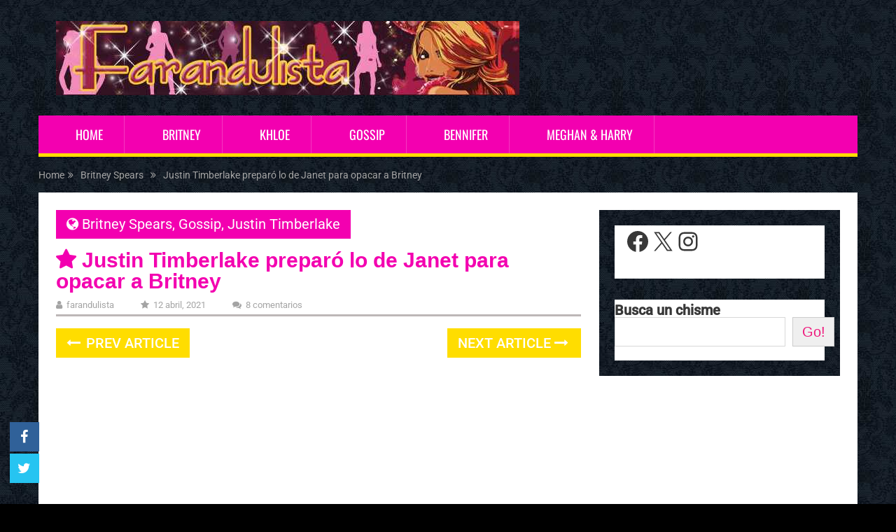

--- FILE ---
content_type: text/html; charset=UTF-8
request_url: https://www.farandulista.com/2021/04/12/justin-timberlake-preparo-lo-de-janet-para-opacar-a-britney.html
body_size: 12447
content:
<!DOCTYPE html><html class="no-js" lang="es"><head><meta name="google-adsense-account" content="ca-pub-2463398807953534"> <script async src="https://pagead2.googlesyndication.com/pagead/js/adsbygoogle.js?client=ca-pub-2463398807953534"
     crossorigin="anonymous"></script> <script src="https://ajax.googleapis.com/ajax/libs/jquery/3.6.0/jquery.min.js"></script> <META NAME="description" CONTENT="Te cuento las últimas noticias y chismes de Hollywood, escándalos, rumores, humor y mucho más, contenido original y divertido. Criticando y envidiando desde 2006" /><META NAME="keywords" CONTENT="farandulista, farandula, celebridades, famosos, chimentos, cotilleo, estrellas, hollywood, red carpet, blog, gossip, pop culture, prensa rosa, humor, entretenimiento, rumores, fotos, cultura pop" /><meta charset="UTF-8"> <!-- Always force latest IE rendering engine (even in intranet) & Chrome Frame --> <!--[if IE ]><meta http-equiv="X-UA-Compatible" content="IE=edge,chrome=1"> <![endif]--><link rel="profile" href="http://gmpg.org/xfn/11" /><meta name="viewport" content="width=device-width, initial-scale=1"><meta name="apple-mobile-web-app-capable" content="yes"><meta name="apple-mobile-web-app-status-bar-style" content="black"><link rel="prefetch" href="https://www.farandulista.com"><link rel="prerender" href="https://www.farandulista.com"><link media="all" href="https://www.farandulista.com/wp-content/cache/autoptimize/css/autoptimize_02b39b6e0571281382e5773feaa0f173.css" rel="stylesheet"><title>Justin Timberlake preparó lo de Janet para opacar a Britney - Farandulista</title> <script type="text/javascript">document.documentElement.className=document.documentElement.className.replace(/\bno-js\b/,'js');</script><meta name="description" content="Justin Timberlake preparó lo de Janet para opacar a Britney.  Yep, se ha revelado que Justin Timberlake preparó el &#039;fallo de vestuario&#039; de Janet Jackson en el Super Bowl 2004, para opacar a Britney y su beso con Madonna y Christina Aguilera en los MTV Video Music Awards. Como recordaran&hellip;"><meta name="thumbnail" content="https://www.farandulista.com/wp-content/uploads/2021/04/jtjanet.jpg"><meta name="robots" content="index, follow, max-snippet:-1, max-image-preview:large, max-video-preview:-1"><link rel="canonical" href="https://www.farandulista.com/2021/04/12/justin-timberlake-preparo-lo-de-janet-para-opacar-a-britney.html"><meta property="og:url" content="https://www.farandulista.com/2021/04/12/justin-timberlake-preparo-lo-de-janet-para-opacar-a-britney.html"><meta property="og:site_name" content="Farandulista"><meta property="og:locale" content="es_ES"><meta property="og:type" content="article"><meta property="article:author" content="https://www.facebook.com/farandulista"><meta property="article:publisher" content="https://www.facebook.com/farandulista"><meta property="article:section" content="Britney Spears"><meta property="article:tag" content="Janet Jackson"><meta property="article:tag" content="Justin Timberlake"><meta property="article:tag" content="planeado"><meta property="article:tag" content="Super Bowl 2004"><meta property="article:tag" content="wardrobe malfunction"><meta property="og:title" content="Justin Timberlake preparó lo de Janet para opacar a Britney - Farandulista"><meta property="og:description" content="Justin Timberlake preparó lo de Janet para opacar a Britney.  Yep, se ha revelado que Justin Timberlake preparó el &#039;fallo de vestuario&#039; de Janet Jackson en el Super Bowl 2004, para opacar a Britney y su beso con Madonna y Christina Aguilera en los MTV Video Music Awards. Como recordaran&hellip;"><meta property="og:image" content="https://www.farandulista.com/wp-content/uploads/2021/04/jtjanet.jpg"><meta property="og:image:secure_url" content="https://www.farandulista.com/wp-content/uploads/2021/04/jtjanet.jpg"><meta property="og:image:width" content="280"><meta property="og:image:height" content="150"><meta property="fb:pages" content="111459973647"><meta property="fb:app_id" content="2111366465913183"><meta name="twitter:card" content="summary_large_image"><meta name="twitter:site" content="@Farandulista"><meta name="twitter:creator" content="@Farandulista"><meta name="twitter:title" content="Justin Timberlake preparó lo de Janet para opacar a Britney - Farandulista"><meta name="twitter:description" content="Justin Timberlake preparó lo de Janet para opacar a Britney.  Yep, se ha revelado que Justin Timberlake preparó el &#039;fallo de vestuario&#039; de Janet Jackson en el Super Bowl 2004, para opacar a Britney y su beso con Madonna y Christina Aguilera en los MTV Video Music Awards. Como recordaran&hellip;"><meta name="twitter:image" content="https://www.farandulista.com/wp-content/uploads/2021/04/jtjanet.jpg"><link rel="alternate" type="application/rss+xml" title="Farandulista &raquo; Feed" href="https://www.farandulista.com/feed" /><link rel="alternate" type="application/rss+xml" title="Farandulista &raquo; Feed de los comentarios" href="https://www.farandulista.com/comments/feed" /><link rel="alternate" type="application/rss+xml" title="Farandulista &raquo; Comentario Justin Timberlake preparó lo de Janet para opacar a Britney del feed" href="https://www.farandulista.com/2021/04/12/justin-timberlake-preparo-lo-de-janet-para-opacar-a-britney.html/feed" /><style id='core-block-supports-inline-css' type='text/css'>.wp-container-core-social-links-is-layout-e3bc7287{justify-content:space-between}</style><link rel='stylesheet' id='zvr-font-css' href='//www.farandulista.com/wp-content/uploads/omgf/zvr-font/zvr-font.css?ver=1682186332' type='text/css' media='all' /><style id='sociallyviral-stylesheet-inline-css' type='text/css'>body,.sidebar.c-4-12,#header #s{background-color:#000;background-image:url(https://www.farandulista.com/wp-content/uploads/2022/09/bg.jpg);background-repeat:repeat}#primary-navigation,.navigation ul ul,.pagination a,.pagination .dots,.latestPost-review-wrapper,.single_post .thecategory,.single-prev-next a:hover,.tagcloud a:hover,#commentform input#submit:hover,.contactform #submit:hover,.post-label,.latestPost .review-type-circle.review-total-only,.latestPost .review-type-circle.wp-review-show-total,.bypostauthor .fn:after,#primary-navigation .navigation.mobile-menu-wrapper,#wpmm-megamenu .review-total-only,.owl-controls .owl-dot.active span,.owl-controls .owl-dot:hover span,.owl-prev,.owl-next,.woocommerce a.button,.woocommerce-page a.button,.woocommerce button.button,.woocommerce-page button.button,.woocommerce input.button,.woocommerce-page input.button,.woocommerce #respond input#submit,.woocommerce-page #respond input#submit,.woocommerce #content input.button,.woocommerce-page #content input.button,.woocommerce nav.woocommerce-pagination ul li a,.woocommerce-page nav.woocommerce-pagination ul li a,.woocommerce #content nav.woocommerce-pagination ul li a,.woocommerce-page #content nav.woocommerce-pagination ul li a,.woocommerce .bypostauthor:after,#searchsubmit,.woocommerce nav.woocommerce-pagination ul li span.current,.woocommerce-page nav.woocommerce-pagination ul li span.current,.woocommerce #content nav.woocommerce-pagination ul li span.current,.woocommerce-page #content nav.woocommerce-pagination ul li span.current,.woocommerce nav.woocommerce-pagination ul li a:hover,.woocommerce-page nav.woocommerce-pagination ul li a:hover,.woocommerce #content nav.woocommerce-pagination ul li a:hover,.woocommerce-page #content nav.woocommerce-pagination ul li a:hover,.woocommerce nav.woocommerce-pagination ul li a:focus,.woocommerce-page nav.woocommerce-pagination ul li a:focus,.woocommerce #content nav.woocommerce-pagination ul li a:focus,.woocommerce-page #content nav.woocommerce-pagination ul li a:focus,.woocommerce a.button,.woocommerce-page a.button,.woocommerce button.button,.woocommerce-page button.button,.woocommerce input.button,.woocommerce-page input.button,.woocommerce #respond input#submit,.woocommerce-page #respond input#submit,.woocommerce #content input.button,.woocommerce-page #content input.button{background-color:#f300b0;color:#fff}#searchform .fa-search,.currenttext,.pagination a:hover,.single .pagination a:hover .currenttext,.page-numbers.current,.pagination .nav-previous a:hover,.pagination .nav-next a:hover,.single-prev-next a,.tagcloud a,#commentform input#submit,.contact-form #mtscontact_submit,.woocommerce-product-search input[type=submit],.woocommerce-account .woocommerce-MyAccount-navigation li.is-active{background-color:#fd0}.thecontent a,.post .tags a,#commentform a,.author-posts a:hover,.fn a,a{color:#f300b0}.latestPost .title:hover,.latestPost .title a:hover,.post-info a:hover,.single_post .post-info a:hover,.copyrights a:hover,.thecontent a:hover,.breadcrumb a:hover,.sidebar.c-4-12 a:hover,.post .tags a:hover,#commentform a:hover,.author-posts a,.reply a:hover,.ajax-search-results li a:hover,.ajax-search-meta .results-link{color:#fd0}.wpmm-megamenu-showing.wpmm-light-scheme{background-color:#f300b0!important}input#author:hover,input#email:hover,input#url:hover,#comment:hover,.contact-form input:hover,.contact-form textarea:hover,.woocommerce-product-search input[type=submit]{border-color:#fd0}.shareit{bottom:0;left:auto;margin:0 0 0 -68px;width:44px;position:fixed;padding:5px;border:none;border-right:0}.share-item{margin:2px}.single-prev-next{width:100%}.single-prev-next a:nth-child(2){float:right}.rrssb-buttons li a .text{display:none}.rrssb-buttons li.stumbleupon{max-width:45px}.bypostauthor{background:#fafafa;padding:3%!important;box-sizing:border-box}.bypostauthor .fn:after{content:"Author";position:relative;padding:3px 10px;color:#fff;font-size:12px;margin-left:5px;font-weight:400}.latestPost .title:before{content:"\f005";font-family:FontAwesome;display:inline-block;margin-right:.3em}.post-info{text-transform:lowercase;font-variant:normal}.single article header{border-bottom-width:3px;border-bottom-style:solid;border-bottom-color:#bdb7b7}#site-header{background:0 0}blockquote{max-width:650px;text-align:center;margin:20px;padding:20px;font-family:Arial,Helvetica Neue,Helvetica,sans-serif;font-size:20px;color:#fb12bb;border-top:4px dotted #fc66d3;border-bottom:4px dotted #fc66d3}.comment-form-url{display:none}.title.single-title.entry-title:before{content:"\f005";font-family:FontAwesome;display:inline-block;margin-right:.3em}.related-posts .post-info{display:none}#primary-navigation.primary-navigation{border-bottom-width:5px;border-bottom-style:solid;border-bottom-color:#fd0;background:#f300b0;background:linear-gradient(top,#f300b0 0%,#c0007d 100%)}.the content ul{list-style:none;padding:0}.thecontent li{list-style:none;padding:0}li{padding-left:1.3em}.thecontent li:before{content:"\f005";font-family:FontAwesome;display:inline-block;margin-left:-1.3em;width:1.3em}.title.single-title.entry-title{line-height:1em}.latestPost header{margin-bottom:-11px}#site-header .google-auto-placed{display:none !important}.archive div#page{background:#fff;padding:20px;box-sizing:border-box}#mtscontact_form{display:none}.single article header .google-auto-placed{display:none !important}</style> <script type="text/javascript" async='async' src="https://www.farandulista.com/wp-includes/js/jquery/jquery.min.js" id="jquery-core-js"></script> <script type="text/javascript" id="zvr-script-js-extra">var zvr_data={"ajax_url":"https://www.farandulista.com/wp-admin/admin-ajax.php"};</script> <script type="text/javascript" id="mts_ajax-js-extra">var mts_ajax_search={"url":"https://www.farandulista.com/wp-admin/admin-ajax.php","ajax_search":"1"};</script> <link rel="https://api.w.org/" href="https://www.farandulista.com/wp-json/" /><link rel="alternate" title="JSON" type="application/json" href="https://www.farandulista.com/wp-json/wp/v2/posts/520224255375382495" /><link href="//www.farandulista.com/wp-content/uploads/omgf/omgf-stylesheet-117/omgf-stylesheet-117.css?ver=1682186332" rel="stylesheet" type="text/css"> <!-- Google tag (gtag.js) --> <script async src="https://www.googletagmanager.com/gtag/js?id=G-NMME56B64T"></script> <script>window.dataLayer=window.dataLayer||[];function gtag(){dataLayer.push(arguments);}
gtag('js',new Date());gtag('config','G-NMME56B64T');</script> <script type="application/ld+json">{"@context":"http://schema.org","@type":"BlogPosting","mainEntityOfPage":{"@type":"WebPage","@id":"https://www.farandulista.com/2021/04/12/justin-timberlake-preparo-lo-de-janet-para-opacar-a-britney.html"},"headline":"Justin Timberlake preparó lo de Janet para opacar a Britney","image":{"@type":"ImageObject","url":"https://www.farandulista.com/wp-content/uploads/2021/04/jtjanet.jpg","width":280,"height":150},"datePublished":"2021-04-12T15:59:43-0500","dateModified":"2021-04-12T15:59:43-0500","author":{"@type":"Person","name":"Farandulista"},"publisher":{"@type":"Organization","name":"Farandulista","logo":{"@type":"ImageObject","url":"https://www.farandulista.com/wp-content/uploads/2022/09/logo-1.jpg","width":662,"height":106}},"description":" Justin Timberlake preparó lo de Janet para opacar a Britney.  Yep, se ha revelado que Justin Timberlake prepa"}</script> </head><body id="blog" class="wp-singular post-template-default single single-post postid-520224255375382495 single-format-standard wp-embed-responsive wp-theme-mts_sociallyviral wp-child-theme-mts_sociallyviral-child main"><div class="main-container"><header id="site-header" role="banner" itemscope itemtype="http://schema.org/WPHeader"><div class="container"><div id="header"><div class="logo-wrap"><h2 id="logo" class="image-logo" itemprop="headline"> <a href="https://www.farandulista.com"><img src="https://www.farandulista.com/wp-content/uploads/2022/09/logo-1.jpg" alt="Farandulista" width="662" height="106"></a></h2><!-- END #logo --></div><div id="primary-navigation" class="primary-navigation" role="navigation" itemscope itemtype="http://schema.org/SiteNavigationElement"> <a href="#" id="pull" class="toggle-mobile-menu">Menu</a><nav class="navigation clearfix"><ul id="menu-menu-primario" class="menu clearfix"><li id="menu-item-520224255375375682" class="menu-item menu-item-type-custom menu-item-object-custom menu-item-home menu-item-520224255375375682"><a href="https://www.farandulista.com/">HOME</a></li><li id="menu-item-520224255375375685" class="menu-item menu-item-type-custom menu-item-object-custom menu-item-520224255375375685"><a href="https://www.farandulista.com/britney-spears">Britney</a></li><li id="menu-item-520224255375375686" class="menu-item menu-item-type-custom menu-item-object-custom menu-item-520224255375375686"><a href="https://www.farandulista.com/khloe-kardashian">Khloe</a></li><li id="menu-item-520224255375375687" class="menu-item menu-item-type-custom menu-item-object-custom menu-item-520224255375375687"><a href="https://www.farandulista.com/gossip">Gossip</a></li><li id="menu-item-520224255375375683" class="menu-item menu-item-type-custom menu-item-object-custom menu-item-520224255375375683"><a href="https://www.farandulista.com/jennifer-lopez">Bennifer</a></li><li id="menu-item-520224255375375688" class="menu-item menu-item-type-custom menu-item-object-custom menu-item-520224255375375688"><a href="https://www.farandulista.com/meghan-markle">Meghan &#038; Harry</a></li></ul></nav><nav class="navigation mobile-only clearfix mobile-menu-wrapper"><ul id="menu-menu-primario-1" class="menu clearfix"><li class="menu-item menu-item-type-custom menu-item-object-custom menu-item-home menu-item-520224255375375682"><a href="https://www.farandulista.com/">HOME</a></li><li class="menu-item menu-item-type-custom menu-item-object-custom menu-item-520224255375375685"><a href="https://www.farandulista.com/britney-spears">Britney</a></li><li class="menu-item menu-item-type-custom menu-item-object-custom menu-item-520224255375375686"><a href="https://www.farandulista.com/khloe-kardashian">Khloe</a></li><li class="menu-item menu-item-type-custom menu-item-object-custom menu-item-520224255375375687"><a href="https://www.farandulista.com/gossip">Gossip</a></li><li class="menu-item menu-item-type-custom menu-item-object-custom menu-item-520224255375375683"><a href="https://www.farandulista.com/jennifer-lopez">Bennifer</a></li><li class="menu-item menu-item-type-custom menu-item-object-custom menu-item-520224255375375688"><a href="https://www.farandulista.com/meghan-markle">Meghan &#038; Harry</a></li></ul></nav></div></div><!-- #header--></div><!--.container--></header><div class="breadcrumb" itemscope itemtype="https://schema.org/BreadcrumbList"><div itemprop="itemListElement" itemscope
 itemtype="https://schema.org/ListItem" class="root"><a href="https://www.farandulista.com" itemprop="item"><span itemprop="name">Home</span><meta itemprop="position" content="1" /></a></div><div><i class="fa fa-angle-double-right"></i></div><div itemprop="itemListElement" itemscope
 itemtype="https://schema.org/ListItem"><a href="https://www.farandulista.com/britney-spears" itemprop="item"><span itemprop="name">Britney Spears</span><meta itemprop="position" content="2" /></a></div><div><i class="fa fa-angle-double-right"></i></div><div itemprop="itemListElement" itemscope itemtype="https://schema.org/ListItem"><span itemprop="name">Justin Timberlake preparó lo de Janet para opacar a Britney</span><meta itemprop="position" content="3" /></div></div><div id="page" class="single"><article class="article"><div id="content_box" ><div id="post-520224255375382495" class="g post post-520224255375382495 type-post status-publish format-standard has-post-thumbnail category-britney-spears category-gossip category-justin-timberlake tag-janet-jackson tag-justin-timberlake tag-planeado tag-super-bowl-2004 tag-wardrobe-malfunction has_thumb"><div class="single_post"><header><div class="thecategory"><i class="fa fa-globe"></i> <a href="https://www.farandulista.com/britney-spears" title="View all posts in Britney Spears">Britney Spears</a>, <a href="https://www.farandulista.com/gossip" title="View all posts in Gossip">Gossip</a>, <a href="https://www.farandulista.com/justin-timberlake" title="View all posts in Justin Timberlake">Justin Timberlake</a></div><h1 class="title single-title entry-title">Justin Timberlake preparó lo de Janet para opacar a Britney</h1><div class="post-info"> <span class="theauthor"><i class="fa fa-user"></i> <span><a href="https://www.farandulista.com/author/admin" title="Entradas de Farandulista" rel="author">Farandulista</a></span></span> <span class="thetime date updated"><i class="fa fa-star"></i> <span>12 abril, 2021</span></span> <span class="thecomment"><i class="fa fa-comments"></i> <a href="https://www.farandulista.com/2021/04/12/justin-timberlake-preparo-lo-de-janet-para-opacar-a-britney.html#comments" itemprop="interactionCount">8 comentarios</a></span></div></header><!--.headline_area--><div class="post-single-content box mark-links entry-content"><div class="single-prev-next"> <a href="https://www.farandulista.com/2021/04/12/principe-harry-llego-a-uk-para-el-funeral-de-su-abuelo.html" rel="prev"><i class="fa fa-long-arrow-left"></i> Prev Article</a> <a href="https://www.farandulista.com/2021/04/12/macaulay-culkin-y-brenda-song-son-padres.html" rel="next">Next Article <i class="fa fa-long-arrow-right"></i></a></div><div class="thecontent clearfix"><div class="topad"> <script async src="https://pagead2.googlesyndication.com/pagead/js/adsbygoogle.js?client=ca-pub-2463398807953534"
     crossorigin="anonymous"></script> <!-- Below Post Title --> <ins class="adsbygoogle"
 style="display:block"
 data-ad-client="ca-pub-2463398807953534"
 data-ad-slot="8515854966"
 data-ad-format="auto"
 data-full-width-responsive="true"></ins> <script>(adsbygoogle=window.adsbygoogle||[]).push({});</script> </div><p><strong> Justin Timberlake preparó lo de Janet para opacar a Britney</strong>.  Yep, se ha revelado que Justin Timberlake preparó el &#8216;fallo de vestuario&#8217; de Janet Jackson en el <strong>Super Bowl 2004</strong>, para opacar a Britney y su beso con Madonna y Christina Aguilera en los MTV Video Music Awards.</p><p style="text-align: center;"><img fetchpriority="high" decoding="async" class="alignnone" src="https://www.farandulista.com/wp-content/uploads/2021/04/justin-timberlake.janet-jackson-superbowl-2004.jpg" alt="Justin Timberlake preparó lo de Janet para opacar a Britney" width="550" height="386" /></p><p>Como recordaran Justin Timberlake y <a href="https://www.farandulista.com/2019/11/12/janet-jackson-acusada-de-hacer-playback-en-australia.html">Janet Jackson</a> fueron protagonistas de un escandaloso “wardrobe malfunction” en el Superbowl 2004, cuando el cantante arrancó el top de Jackson y dejó su titi perforada al descubierto. El super estilista Wayne Scot Lukas dijo que Timberlake “insistió en hacer algo mas grande que la presentación de ellas. Él quería una revelación.”</p><p style="text-align: center;"><noscript><img decoding="async" class="alignnone" src="https://www.farandulista.com/wp-content/uploads/2021/04/britney-madonna-christina-kiss-mtv-video-music-awards.jpg" alt="Britney se besa con Madonna y Christina Aguilera en los MTV Video Music Awards" width="613" height="402" /></noscript><img decoding="async" class="lazyload alignnone" src='data:image/svg+xml,%3Csvg%20xmlns=%22http://www.w3.org/2000/svg%22%20viewBox=%220%200%20613%20402%22%3E%3C/svg%3E' data-src="https://www.farandulista.com/wp-content/uploads/2021/04/britney-madonna-christina-kiss-mtv-video-music-awards.jpg" alt="Britney se besa con Madonna y Christina Aguilera en los MTV Video Music Awards" width="613" height="402" /></p><p>Scot Lukas dijo a <a href="https://pagesix.com/2021/04/11/justin-timberlake-set-up-wardrobe-malfunction-to-one-up-britney-spears-stylist/">Pagesix</a> que el concepto original era que Janet llevara una tanga hilo dental (G-String) inspirada en una que Kim Cattrall usó en “Sex and The City”.</p><blockquote><p>“Janet iba a llevar un vestido Rocha, y (Justin) iba a pisar el vestido por detrás y revelaría el trasero de ella con la tanga hilo dental” &#8211; dijo el estilista. Pero “El traje se cambió varios días antes, y vieron la magia.”</p></blockquote><p>Al final, como ya todo el mundo vio, Timberlake arrancó parte del top de Janet al final de la presentación, revelando el seno de Jackson. Timberlake llamó al incidente “wardrobe malfunction” o fallo de vestuario, frase que quedaría para la posteridad cada vez que alguien tiene un accidente con la ropa y queda expuesta alguna parte intima.</p><blockquote><p>“Yo no lo llamaría fallo de vestuario ni en un millón de años. Fue el vestuario que mejor funcionó en la historia. Como estilista, eso hizo lo que tenia que hacer” dijo él.</p></blockquote><p>Lo que queda demostrado que sí lo tramaron y fue planeado.</p><p>Of course, como todo les salió mal, Justin Timberlake le echó la culpa a Janet, los medios le cayeron encima a ella y él no hizo nada para defenderla. Obvio, ya eso quedó atrás y Janet perdonó a Justin T por lo ocurrido hace tiempo, dijo el estilista. Hace poco <a href="https://www.farandulista.com/2021/02/15/britney-spears-no-esta-haciendo-su-propio-documental.html">Justin Timberlake pidió disculpas publicas a Britney Spears y Janet Jackson</a> por como se comportó con ellas en el pasado.</p><p>So, Justin Timberlake preparó lo de Janet para opacar a Britney.</p><p><noscript><img decoding="async" class="" src="https://media.giphy.com/media/EjzJxwcqpO2ly/giphy.gif" width="396" height="223" /></noscript><img decoding="async" class="lazyload " src='data:image/svg+xml,%3Csvg%20xmlns=%22http://www.w3.org/2000/svg%22%20viewBox=%220%200%20396%20223%22%3E%3C/svg%3E' data-src="https://media.giphy.com/media/EjzJxwcqpO2ly/giphy.gif" width="396" height="223" /></p></div><div id="zuzu_viral_reactions"> <span style="display:none">zvr</span><div class="zvr-reaction-title">What's Your Reaction?</div><ul data-post-id="520224255375382495"><li class="animated" data-reaction="like"  ><a href="javascript:void(0)"><noscript><img class="animated" src="https://www.farandulista.com/wp-content/plugins/zuzu-viral-reactions/assets/img/1f44d.svg" /></noscript><img class="lazyload animated" src='data:image/svg+xml,%3Csvg%20xmlns=%22http://www.w3.org/2000/svg%22%20viewBox=%220%200%20210%20140%22%3E%3C/svg%3E' data-src="https://www.farandulista.com/wp-content/plugins/zuzu-viral-reactions/assets/img/1f44d.svg" /><em>Like</em><span>3</span></a></li><li class="animated" data-reaction="love"  ><a href="javascript:void(0)"><noscript><img class="animated" src="https://www.farandulista.com/wp-content/plugins/zuzu-viral-reactions/assets/img/1f60d.svg" /></noscript><img class="lazyload animated" src='data:image/svg+xml,%3Csvg%20xmlns=%22http://www.w3.org/2000/svg%22%20viewBox=%220%200%20210%20140%22%3E%3C/svg%3E' data-src="https://www.farandulista.com/wp-content/plugins/zuzu-viral-reactions/assets/img/1f60d.svg" /><em>LOVE</em><span>0</span></a></li><li class="animated" data-reaction="win"  ><a href="javascript:void(0)"><noscript><img class="animated" src="https://www.farandulista.com/wp-content/plugins/zuzu-viral-reactions/assets/img/1f61c.svg" /></noscript><img class="lazyload animated" src='data:image/svg+xml,%3Csvg%20xmlns=%22http://www.w3.org/2000/svg%22%20viewBox=%220%200%20210%20140%22%3E%3C/svg%3E' data-src="https://www.farandulista.com/wp-content/plugins/zuzu-viral-reactions/assets/img/1f61c.svg" /><em>LOL</em><span>5</span></a></li><li class="animated" data-reaction="cute"  ><a href="javascript:void(0)"><noscript><img class="animated" src="https://www.farandulista.com/wp-content/plugins/zuzu-viral-reactions/assets/img/1f917.svg" /></noscript><img class="lazyload animated" src='data:image/svg+xml,%3Csvg%20xmlns=%22http://www.w3.org/2000/svg%22%20viewBox=%220%200%20210%20140%22%3E%3C/svg%3E' data-src="https://www.farandulista.com/wp-content/plugins/zuzu-viral-reactions/assets/img/1f917.svg" /><em>Cute</em><span>0</span></a></li><li class="animated" data-reaction="lol"  ><a href="javascript:void(0)"><noscript><img class="animated" src="https://www.farandulista.com/wp-content/plugins/zuzu-viral-reactions/assets/img/1f632.svg" /></noscript><img class="lazyload animated" src='data:image/svg+xml,%3Csvg%20xmlns=%22http://www.w3.org/2000/svg%22%20viewBox=%220%200%20210%20140%22%3E%3C/svg%3E' data-src="https://www.farandulista.com/wp-content/plugins/zuzu-viral-reactions/assets/img/1f632.svg" /><em>Oh No!!</em><span>0</span></a></li><li class="animated" data-reaction="omg"  ><a href="javascript:void(0)"><noscript><img class="animated" src="https://www.farandulista.com/wp-content/plugins/zuzu-viral-reactions/assets/img/1f631.svg" /></noscript><img class="lazyload animated" src='data:image/svg+xml,%3Csvg%20xmlns=%22http://www.w3.org/2000/svg%22%20viewBox=%220%200%20210%20140%22%3E%3C/svg%3E' data-src="https://www.farandulista.com/wp-content/plugins/zuzu-viral-reactions/assets/img/1f631.svg" /><em>OMG</em><span>3</span></a></li><li class="animated" data-reaction="wtf"  ><a href="javascript:void(0)"><noscript><img class="animated" src="https://www.farandulista.com/wp-content/plugins/zuzu-viral-reactions/assets/img/1f914.svg" /></noscript><img class="lazyload animated" src='data:image/svg+xml,%3Csvg%20xmlns=%22http://www.w3.org/2000/svg%22%20viewBox=%220%200%20210%20140%22%3E%3C/svg%3E' data-src="https://www.farandulista.com/wp-content/plugins/zuzu-viral-reactions/assets/img/1f914.svg" /><em>WTF</em><span>10</span></a></li><li class="animated" data-reaction="fail"  ><a href="javascript:void(0)"><noscript><img class="animated" src="https://www.farandulista.com/wp-content/plugins/zuzu-viral-reactions/assets/img/1f915.svg" /></noscript><img class="lazyload animated" src='data:image/svg+xml,%3Csvg%20xmlns=%22http://www.w3.org/2000/svg%22%20viewBox=%220%200%20210%20140%22%3E%3C/svg%3E' data-src="https://www.farandulista.com/wp-content/plugins/zuzu-viral-reactions/assets/img/1f915.svg" /><em>Fail</em><span>8</span></a></li></ul><div style="clear: both;"></div></div><div class="bottomad"> <script async src="https://pagead2.googlesyndication.com/pagead/js/adsbygoogle.js?client=ca-pub-2463398807953534"
     crossorigin="anonymous"></script> <!-- Below Post Conten --> <ins class="adsbygoogle"
 style="display:block"
 data-ad-client="ca-pub-2463398807953534"
 data-ad-slot="2421489409"
 data-ad-format="auto"
 data-full-width-responsive="true"></ins> <script>(adsbygoogle=window.adsbygoogle||[]).push({});</script> </div> <!-- Start Share Buttons --><div class="shareit header-social single-social floating"><ul class="rrssb-buttons clearfix"> <!-- Facebook --><li class="facebook"> <a target="_blank" href="https://www.facebook.com/sharer/sharer.php?u=https%3A%2F%2Fwww.farandulista.com%2F2021%2F04%2F12%2Fjustin-timberlake-preparo-lo-de-janet-para-opacar-a-britney.html" class="popup"> <span class="icon"><i class="fa fa-facebook"></i></span> <span class="text">Facebook</span> </a></li> <!-- Twitter --><li class="twitter"> <a target="_blank" href="http://twitter.com/share?text=Justin Timberlake preparó lo de Janet para opacar a Britney via @Farandulista&url=https%3A%2F%2Fwww.farandulista.com%2F2021%2F04%2F12%2Fjustin-timberlake-preparo-lo-de-janet-para-opacar-a-britney.html" class="popup"> <span class="icon"><i class="fa fa-twitter"></i></span> </a></li></ul></div> <!-- end Share Buttons --><div class="single-prev-next"> <a href="https://www.farandulista.com/2021/04/12/principe-harry-llego-a-uk-para-el-funeral-de-su-abuelo.html" rel="prev"><i class="fa fa-long-arrow-left"></i> Prev Article</a> <a href="https://www.farandulista.com/2021/04/12/macaulay-culkin-y-brenda-song-son-padres.html" rel="next">Next Article <i class="fa fa-long-arrow-right"></i></a></div></div><!--.post-single-content--></div><!--.single_post--> <!-- Start Related Posts --><div class="related-posts"><h4>Related Posts</h4><div class="clear"><article class="latestPost excerpt  "> <a href="https://www.farandulista.com/2022/10/18/cara-delevingne-se-ve-mas-saludable.html" title="Cara Delevingne se ve más saludable" id="featured-thumbnail"><div class="featured-thumbnail"><noscript><img width="370" height="197" src="https://www.farandulista.com/wp-content/uploads/2022/10/cara-delevigne-luce-mejor-luego-de-verse-fatal-370x197.jpg" class="attachment-sociallyviral-featured size-sociallyviral-featured wp-post-image" alt="Cara Delevingne se ve más saludable" title="Cara Delevingne se ve más saludable" decoding="async" /></noscript><img width="370" height="197" src='data:image/svg+xml,%3Csvg%20xmlns=%22http://www.w3.org/2000/svg%22%20viewBox=%220%200%20370%20197%22%3E%3C/svg%3E' data-src="https://www.farandulista.com/wp-content/uploads/2022/10/cara-delevigne-luce-mejor-luego-de-verse-fatal-370x197.jpg" class="lazyload attachment-sociallyviral-featured size-sociallyviral-featured wp-post-image" alt="Cara Delevingne se ve más saludable" title="Cara Delevingne se ve más saludable" decoding="async" /></div> </a><header><h2 class="title front-view-title"><a href="https://www.farandulista.com/2022/10/18/cara-delevingne-se-ve-mas-saludable.html" title="Cara Delevingne se ve más saludable">Cara Delevingne se ve más saludable</a></h2><div class="post-info"> <span class="theauthor"><i class="fa fa-user"></i> <span><a href="https://www.farandulista.com/author/admin" title="Entradas de Farandulista" rel="author">Farandulista</a></span></span> <span class="thetime updated"><i class="fa fa-calendar"></i> <span>18 octubre, 2022</span></span></div></header></article><!--.post.excerpt--><article class="latestPost excerpt  "> <a href="https://www.farandulista.com/2011/09/12/jennifer-lopez-y-bradley-cooper-son-pareja-no-way.html" title="Jennifer Lopez y Bradley Cooper son pareja? No Way!" id="featured-thumbnail"><div class="featured-thumbnail"><noscript><img width="240" height="150" src="https://www.farandulista.com/wp-content/uploads/2011/09/jlo-brad.jpg" class="attachment-sociallyviral-featured size-sociallyviral-featured wp-post-image" alt="Jennifer Lopez y Bradley Cooper son pareja? No Way!" title="Jennifer Lopez y Bradley Cooper son pareja? No Way!" decoding="async" /></noscript><img width="240" height="150" src='data:image/svg+xml,%3Csvg%20xmlns=%22http://www.w3.org/2000/svg%22%20viewBox=%220%200%20240%20150%22%3E%3C/svg%3E' data-src="https://www.farandulista.com/wp-content/uploads/2011/09/jlo-brad.jpg" class="lazyload attachment-sociallyviral-featured size-sociallyviral-featured wp-post-image" alt="Jennifer Lopez y Bradley Cooper son pareja? No Way!" title="Jennifer Lopez y Bradley Cooper son pareja? No Way!" decoding="async" /></div> </a><header><h2 class="title front-view-title"><a href="https://www.farandulista.com/2011/09/12/jennifer-lopez-y-bradley-cooper-son-pareja-no-way.html" title="Jennifer Lopez y Bradley Cooper son pareja? No Way!">Jennifer Lopez y Bradley Cooper son pareja? No Way!</a></h2><div class="post-info"> <span class="theauthor"><i class="fa fa-user"></i> <span><a href="https://www.farandulista.com/author/admin" title="Entradas de Farandulista" rel="author">Farandulista</a></span></span> <span class="thetime updated"><i class="fa fa-calendar"></i> <span>12 septiembre, 2011</span></span></div></header></article><!--.post.excerpt--><article class="latestPost excerpt  last"> <a href="https://www.farandulista.com/2017/07/11/jesse-williams-dice-no-fue-infiel.html" title="Jesse Williams dice que no fue infiel" id="featured-thumbnail"><div class="featured-thumbnail"><noscript><img width="285" height="150" src="https://www.farandulista.com/wp-content/uploads/2017/07/jesse.jpg" class="attachment-sociallyviral-featured size-sociallyviral-featured wp-post-image" alt="Jesse Williams dice que no fue infiel" title="Jesse Williams dice que no fue infiel" decoding="async" /></noscript><img width="285" height="150" src='data:image/svg+xml,%3Csvg%20xmlns=%22http://www.w3.org/2000/svg%22%20viewBox=%220%200%20285%20150%22%3E%3C/svg%3E' data-src="https://www.farandulista.com/wp-content/uploads/2017/07/jesse.jpg" class="lazyload attachment-sociallyviral-featured size-sociallyviral-featured wp-post-image" alt="Jesse Williams dice que no fue infiel" title="Jesse Williams dice que no fue infiel" decoding="async" /></div> </a><header><h2 class="title front-view-title"><a href="https://www.farandulista.com/2017/07/11/jesse-williams-dice-no-fue-infiel.html" title="Jesse Williams dice que no fue infiel">Jesse Williams dice que no fue infiel</a></h2><div class="post-info"> <span class="theauthor"><i class="fa fa-user"></i> <span><a href="https://www.farandulista.com/author/admin" title="Entradas de Farandulista" rel="author">Farandulista</a></span></span> <span class="thetime updated"><i class="fa fa-calendar"></i> <span>11 julio, 2017</span></span></div></header></article><!--.post.excerpt--></div></div> <!-- .related-posts --></div><!--.g post--> <!-- You can start editing here. --><div id="comments"><h4 class="total-comments">8 Comments</h4><ol class="commentlist"><li class="comment even thread-even depth-1" id="li-comment-243438"><div id="comment-243438" itemscope itemtype="http://schema.org/UserComments"><div class="comment-author vcard"> <noscript><img alt='' src='https://secure.gravatar.com/avatar/7b45667e2cde4e7a938715fbaaa33cb88f6bdc889a28b14173a29acba17aff95?s=50&#038;d=mm&#038;r=g' srcset='https://secure.gravatar.com/avatar/7b45667e2cde4e7a938715fbaaa33cb88f6bdc889a28b14173a29acba17aff95?s=100&#038;d=mm&#038;r=g 2x' class='avatar avatar-50 photo' height='50' width='50' decoding='async'/></noscript><img alt='' src='data:image/svg+xml,%3Csvg%20xmlns=%22http://www.w3.org/2000/svg%22%20viewBox=%220%200%2050%2050%22%3E%3C/svg%3E' data-src='https://secure.gravatar.com/avatar/7b45667e2cde4e7a938715fbaaa33cb88f6bdc889a28b14173a29acba17aff95?s=50&#038;d=mm&#038;r=g' data-srcset='https://secure.gravatar.com/avatar/7b45667e2cde4e7a938715fbaaa33cb88f6bdc889a28b14173a29acba17aff95?s=100&#038;d=mm&#038;r=g 2x' class='lazyload avatar avatar-50 photo' height='50' width='50' decoding='async'/> <span class="fn" itemprop="creator" itemscope itemtype="http://schema.org/Person"><span itemprop="name">Mar</span></span> <span class="ago">13 abril, 2021</span> <span class="comment-meta"> </span></div><div class="commentmetadata"><div class="commenttext" itemprop="commentText"><p>Desgraciado cara de rata</p><div class="cld-like-dislike-wrap cld-template-2"><div class="cld-like-wrap  cld-common-wrap"> <a href="javascript:void(0)" class="cld-like-trigger cld-like-dislike-trigger  " title="" data-comment-id="243438" data-trigger-type="like" data-restriction="ip" data-already-liked="0"> <i class="fas fa-heart"></i> </a> <span class="cld-like-count-wrap cld-count-wrap">14 </span></div><div class="cld-dislike-wrap  cld-common-wrap"> <a href="javascript:void(0)" class="cld-dislike-trigger cld-like-dislike-trigger  " title="" data-comment-id="243438" data-trigger-type="dislike" data-restriction="ip" data-already-liked="0"> <i class="fa fa-heartbeat"></i> </a> <span class="cld-dislike-count-wrap cld-count-wrap">1</span></div></div></div><div class="reply"></div></div></div> <!-- WP adds</li> --></li><!-- #comment-## --><li class="comment odd alt thread-odd thread-alt depth-1" id="li-comment-243437"><div id="comment-243437" itemscope itemtype="http://schema.org/UserComments"><div class="comment-author vcard"> <noscript><img alt='' src='https://secure.gravatar.com/avatar/f8b6e7b85f1a224f9fcc5866f3ed20484cb07192dc644c468c997402c68ae69d?s=50&#038;d=mm&#038;r=g' srcset='https://secure.gravatar.com/avatar/f8b6e7b85f1a224f9fcc5866f3ed20484cb07192dc644c468c997402c68ae69d?s=100&#038;d=mm&#038;r=g 2x' class='avatar avatar-50 photo' height='50' width='50' decoding='async'/></noscript><img alt='' src='data:image/svg+xml,%3Csvg%20xmlns=%22http://www.w3.org/2000/svg%22%20viewBox=%220%200%2050%2050%22%3E%3C/svg%3E' data-src='https://secure.gravatar.com/avatar/f8b6e7b85f1a224f9fcc5866f3ed20484cb07192dc644c468c997402c68ae69d?s=50&#038;d=mm&#038;r=g' data-srcset='https://secure.gravatar.com/avatar/f8b6e7b85f1a224f9fcc5866f3ed20484cb07192dc644c468c997402c68ae69d?s=100&#038;d=mm&#038;r=g 2x' class='lazyload avatar avatar-50 photo' height='50' width='50' decoding='async'/> <span class="fn" itemprop="creator" itemscope itemtype="http://schema.org/Person"><span itemprop="name">babi</span></span> <span class="ago">12 abril, 2021</span> <span class="comment-meta"> </span></div><div class="commentmetadata"><div class="commenttext" itemprop="commentText"><p>Eso debió decirse en el momento, ahorita como para que ? si el daño ya esta echo. <noscript><img class="kws-smiley" src="https://www.farandulista.com/wp-content/plugins/kama-wp-smile/packs/qip/unknw.gif" alt="unknw" /></noscript><img class="lazyload kws-smiley" src='data:image/svg+xml,%3Csvg%20xmlns=%22http://www.w3.org/2000/svg%22%20viewBox=%220%200%20210%20140%22%3E%3C/svg%3E' data-src="https://www.farandulista.com/wp-content/plugins/kama-wp-smile/packs/qip/unknw.gif" alt="unknw" /></p><div class="cld-like-dislike-wrap cld-template-2"><div class="cld-like-wrap  cld-common-wrap"> <a href="javascript:void(0)" class="cld-like-trigger cld-like-dislike-trigger  " title="" data-comment-id="243437" data-trigger-type="like" data-restriction="ip" data-already-liked="0"> <i class="fas fa-heart"></i> </a> <span class="cld-like-count-wrap cld-count-wrap">18 </span></div><div class="cld-dislike-wrap  cld-common-wrap"> <a href="javascript:void(0)" class="cld-dislike-trigger cld-like-dislike-trigger  " title="" data-comment-id="243437" data-trigger-type="dislike" data-restriction="ip" data-already-liked="0"> <i class="fa fa-heartbeat"></i> </a> <span class="cld-dislike-count-wrap cld-count-wrap"></span></div></div></div><div class="reply"></div></div></div> <!-- WP adds</li> --></li><!-- #comment-## --><li class="comment even thread-even depth-1" id="li-comment-243436"><div id="comment-243436" itemscope itemtype="http://schema.org/UserComments"><div class="comment-author vcard"> <noscript><img alt='' src='https://secure.gravatar.com/avatar/89619c4c1a487a34818f34fab4fe8e6c7be079fb657aca0ba9acaf0c618f09c4?s=50&#038;d=mm&#038;r=g' srcset='https://secure.gravatar.com/avatar/89619c4c1a487a34818f34fab4fe8e6c7be079fb657aca0ba9acaf0c618f09c4?s=100&#038;d=mm&#038;r=g 2x' class='avatar avatar-50 photo' height='50' width='50' decoding='async'/></noscript><img alt='' src='data:image/svg+xml,%3Csvg%20xmlns=%22http://www.w3.org/2000/svg%22%20viewBox=%220%200%2050%2050%22%3E%3C/svg%3E' data-src='https://secure.gravatar.com/avatar/89619c4c1a487a34818f34fab4fe8e6c7be079fb657aca0ba9acaf0c618f09c4?s=50&#038;d=mm&#038;r=g' data-srcset='https://secure.gravatar.com/avatar/89619c4c1a487a34818f34fab4fe8e6c7be079fb657aca0ba9acaf0c618f09c4?s=100&#038;d=mm&#038;r=g 2x' class='lazyload avatar avatar-50 photo' height='50' width='50' decoding='async'/> <span class="fn" itemprop="creator" itemscope itemtype="http://schema.org/Person"><span itemprop="name">Mmercury</span></span> <span class="ago">12 abril, 2021</span> <span class="comment-meta"> </span></div><div class="commentmetadata"><div class="commenttext" itemprop="commentText"><p>Entre mas cosas se de él peor me cae, no lo soporto</p><div class="cld-like-dislike-wrap cld-template-2"><div class="cld-like-wrap  cld-common-wrap"> <a href="javascript:void(0)" class="cld-like-trigger cld-like-dislike-trigger  " title="" data-comment-id="243436" data-trigger-type="like" data-restriction="ip" data-already-liked="0"> <i class="fas fa-heart"></i> </a> <span class="cld-like-count-wrap cld-count-wrap">36 </span></div><div class="cld-dislike-wrap  cld-common-wrap"> <a href="javascript:void(0)" class="cld-dislike-trigger cld-like-dislike-trigger  " title="" data-comment-id="243436" data-trigger-type="dislike" data-restriction="ip" data-already-liked="0"> <i class="fa fa-heartbeat"></i> </a> <span class="cld-dislike-count-wrap cld-count-wrap">1</span></div></div></div><div class="reply"></div></div></div> <!-- WP adds</li> --></li><!-- #comment-## --><li class="comment odd alt thread-odd thread-alt depth-1" id="li-comment-243430"><div id="comment-243430" itemscope itemtype="http://schema.org/UserComments"><div class="comment-author vcard"> <noscript><img alt='' src='https://secure.gravatar.com/avatar/696acb135438386f684a32edfe4ea5cf4d272a571000cbcd5f4dd7d9bc809ffb?s=50&#038;d=mm&#038;r=g' srcset='https://secure.gravatar.com/avatar/696acb135438386f684a32edfe4ea5cf4d272a571000cbcd5f4dd7d9bc809ffb?s=100&#038;d=mm&#038;r=g 2x' class='avatar avatar-50 photo' height='50' width='50' decoding='async'/></noscript><img alt='' src='data:image/svg+xml,%3Csvg%20xmlns=%22http://www.w3.org/2000/svg%22%20viewBox=%220%200%2050%2050%22%3E%3C/svg%3E' data-src='https://secure.gravatar.com/avatar/696acb135438386f684a32edfe4ea5cf4d272a571000cbcd5f4dd7d9bc809ffb?s=50&#038;d=mm&#038;r=g' data-srcset='https://secure.gravatar.com/avatar/696acb135438386f684a32edfe4ea5cf4d272a571000cbcd5f4dd7d9bc809ffb?s=100&#038;d=mm&#038;r=g 2x' class='lazyload avatar avatar-50 photo' height='50' width='50' decoding='async'/> <span class="fn" itemprop="creator" itemscope itemtype="http://schema.org/Person"><span itemprop="name">Ñaña</span></span> <span class="ago">12 abril, 2021</span> <span class="comment-meta"> </span></div><div class="commentmetadata"><div class="commenttext" itemprop="commentText"><p>Súper obvio que fué planeado&#8230;no se cual es la sorpresa.</p><p>Pd. Es un patán pocos webos y un perdedor.</p><div class="cld-like-dislike-wrap cld-template-2"><div class="cld-like-wrap  cld-common-wrap"> <a href="javascript:void(0)" class="cld-like-trigger cld-like-dislike-trigger  " title="" data-comment-id="243430" data-trigger-type="like" data-restriction="ip" data-already-liked="0"> <i class="fas fa-heart"></i> </a> <span class="cld-like-count-wrap cld-count-wrap">28 </span></div><div class="cld-dislike-wrap  cld-common-wrap"> <a href="javascript:void(0)" class="cld-dislike-trigger cld-like-dislike-trigger  " title="" data-comment-id="243430" data-trigger-type="dislike" data-restriction="ip" data-already-liked="0"> <i class="fa fa-heartbeat"></i> </a> <span class="cld-dislike-count-wrap cld-count-wrap"></span></div></div></div><div class="reply"></div></div></div> <!-- WP adds</li> --></li><!-- #comment-## --><li class="comment even thread-even depth-1" id="li-comment-243426"><div id="comment-243426" itemscope itemtype="http://schema.org/UserComments"><div class="comment-author vcard"> <noscript><img alt='' src='https://secure.gravatar.com/avatar/fa5ef45d7547f23ae7cfc5a69ba61b38b90d321a5c400eea626fd7d1937848a4?s=50&#038;d=mm&#038;r=g' srcset='https://secure.gravatar.com/avatar/fa5ef45d7547f23ae7cfc5a69ba61b38b90d321a5c400eea626fd7d1937848a4?s=100&#038;d=mm&#038;r=g 2x' class='avatar avatar-50 photo' height='50' width='50' decoding='async'/></noscript><img alt='' src='data:image/svg+xml,%3Csvg%20xmlns=%22http://www.w3.org/2000/svg%22%20viewBox=%220%200%2050%2050%22%3E%3C/svg%3E' data-src='https://secure.gravatar.com/avatar/fa5ef45d7547f23ae7cfc5a69ba61b38b90d321a5c400eea626fd7d1937848a4?s=50&#038;d=mm&#038;r=g' data-srcset='https://secure.gravatar.com/avatar/fa5ef45d7547f23ae7cfc5a69ba61b38b90d321a5c400eea626fd7d1937848a4?s=100&#038;d=mm&#038;r=g 2x' class='lazyload avatar avatar-50 photo' height='50' width='50' decoding='async'/> <span class="fn" itemprop="creator" itemscope itemtype="http://schema.org/Person"><span itemprop="name">shizen</span></span> <span class="ago">12 abril, 2021</span> <span class="comment-meta"> </span></div><div class="commentmetadata"><div class="commenttext" itemprop="commentText"><p>Quien lo diría. Caras vemos&#8230;</p><div class="cld-like-dislike-wrap cld-template-2"><div class="cld-like-wrap  cld-common-wrap"> <a href="javascript:void(0)" class="cld-like-trigger cld-like-dislike-trigger  " title="" data-comment-id="243426" data-trigger-type="like" data-restriction="ip" data-already-liked="0"> <i class="fas fa-heart"></i> </a> <span class="cld-like-count-wrap cld-count-wrap">11 </span></div><div class="cld-dislike-wrap  cld-common-wrap"> <a href="javascript:void(0)" class="cld-dislike-trigger cld-like-dislike-trigger  " title="" data-comment-id="243426" data-trigger-type="dislike" data-restriction="ip" data-already-liked="0"> <i class="fa fa-heartbeat"></i> </a> <span class="cld-dislike-count-wrap cld-count-wrap"></span></div></div></div><div class="reply"></div></div></div> <!-- WP adds</li> --></li><!-- #comment-## --><li class="comment odd alt thread-odd thread-alt depth-1" id="li-comment-243424"><div id="comment-243424" itemscope itemtype="http://schema.org/UserComments"><div class="comment-author vcard"> <noscript><img alt='' src='https://secure.gravatar.com/avatar/4862766f88362ba9431ac494e9cd79eca982a60e1c48f2796fddd5f75f2f4adb?s=50&#038;d=mm&#038;r=g' srcset='https://secure.gravatar.com/avatar/4862766f88362ba9431ac494e9cd79eca982a60e1c48f2796fddd5f75f2f4adb?s=100&#038;d=mm&#038;r=g 2x' class='avatar avatar-50 photo' height='50' width='50' decoding='async'/></noscript><img alt='' src='data:image/svg+xml,%3Csvg%20xmlns=%22http://www.w3.org/2000/svg%22%20viewBox=%220%200%2050%2050%22%3E%3C/svg%3E' data-src='https://secure.gravatar.com/avatar/4862766f88362ba9431ac494e9cd79eca982a60e1c48f2796fddd5f75f2f4adb?s=50&#038;d=mm&#038;r=g' data-srcset='https://secure.gravatar.com/avatar/4862766f88362ba9431ac494e9cd79eca982a60e1c48f2796fddd5f75f2f4adb?s=100&#038;d=mm&#038;r=g 2x' class='lazyload avatar avatar-50 photo' height='50' width='50' decoding='async'/> <span class="fn" itemprop="creator" itemscope itemtype="http://schema.org/Person"><span itemprop="name">Sweetcat</span></span> <span class="ago">12 abril, 2021</span> <span class="comment-meta"> </span></div><div class="commentmetadata"><div class="commenttext" itemprop="commentText"><p>Definitivamente Justin no tiene nada de bueno, es un patan por completo, siempre haciéndole la vida imposible a Britney desde revelando la pérdida de su virginidad que es algo tan intimo hasta querer opacarla, y ahora el escándalo con janeth me parece injustificable, simplemente todo un patan</p><div class="cld-like-dislike-wrap cld-template-2"><div class="cld-like-wrap  cld-common-wrap"> <a href="javascript:void(0)" class="cld-like-trigger cld-like-dislike-trigger  " title="" data-comment-id="243424" data-trigger-type="like" data-restriction="ip" data-already-liked="0"> <i class="fas fa-heart"></i> </a> <span class="cld-like-count-wrap cld-count-wrap">33 </span></div><div class="cld-dislike-wrap  cld-common-wrap"> <a href="javascript:void(0)" class="cld-dislike-trigger cld-like-dislike-trigger  " title="" data-comment-id="243424" data-trigger-type="dislike" data-restriction="ip" data-already-liked="0"> <i class="fa fa-heartbeat"></i> </a> <span class="cld-dislike-count-wrap cld-count-wrap"></span></div></div></div><div class="reply"></div></div></div> <!-- WP adds</li> --></li><!-- #comment-## --><li class="comment even thread-even depth-1" id="li-comment-243420"><div id="comment-243420" itemscope itemtype="http://schema.org/UserComments"><div class="comment-author vcard"> <noscript><img alt='' src='https://secure.gravatar.com/avatar/6676b0e3f383ee0f3cfc050bf2c13e62aaeabbd46044b098fde1602fe8ecd106?s=50&#038;d=mm&#038;r=g' srcset='https://secure.gravatar.com/avatar/6676b0e3f383ee0f3cfc050bf2c13e62aaeabbd46044b098fde1602fe8ecd106?s=100&#038;d=mm&#038;r=g 2x' class='avatar avatar-50 photo' height='50' width='50' decoding='async'/></noscript><img alt='' src='data:image/svg+xml,%3Csvg%20xmlns=%22http://www.w3.org/2000/svg%22%20viewBox=%220%200%2050%2050%22%3E%3C/svg%3E' data-src='https://secure.gravatar.com/avatar/6676b0e3f383ee0f3cfc050bf2c13e62aaeabbd46044b098fde1602fe8ecd106?s=50&#038;d=mm&#038;r=g' data-srcset='https://secure.gravatar.com/avatar/6676b0e3f383ee0f3cfc050bf2c13e62aaeabbd46044b098fde1602fe8ecd106?s=100&#038;d=mm&#038;r=g 2x' class='lazyload avatar avatar-50 photo' height='50' width='50' decoding='async'/> <span class="fn" itemprop="creator" itemscope itemtype="http://schema.org/Person"><span itemprop="name">Lorca</span></span> <span class="ago">12 abril, 2021</span> <span class="comment-meta"> </span></div><div class="commentmetadata"><div class="commenttext" itemprop="commentText"><p>Esto ni hombre es, ya ha demostrado que es un mal tipo y que fue infiel a su esposa durante su embarazo.</p><div class="cld-like-dislike-wrap cld-template-2"><div class="cld-like-wrap  cld-common-wrap"> <a href="javascript:void(0)" class="cld-like-trigger cld-like-dislike-trigger  " title="" data-comment-id="243420" data-trigger-type="like" data-restriction="ip" data-already-liked="0"> <i class="fas fa-heart"></i> </a> <span class="cld-like-count-wrap cld-count-wrap">27 </span></div><div class="cld-dislike-wrap  cld-common-wrap"> <a href="javascript:void(0)" class="cld-dislike-trigger cld-like-dislike-trigger  " title="" data-comment-id="243420" data-trigger-type="dislike" data-restriction="ip" data-already-liked="0"> <i class="fa fa-heartbeat"></i> </a> <span class="cld-dislike-count-wrap cld-count-wrap"></span></div></div></div><div class="reply"></div></div></div> <!-- WP adds</li> --></li><!-- #comment-## --><li class="comment odd alt thread-odd thread-alt depth-1" id="li-comment-243416"><div id="comment-243416" itemscope itemtype="http://schema.org/UserComments"><div class="comment-author vcard"> <noscript><img alt='' src='https://secure.gravatar.com/avatar/463f11715eeabf4706ed73413a698a0d0cf1436d7a789d145ae82b69424d0d3c?s=50&#038;d=mm&#038;r=g' srcset='https://secure.gravatar.com/avatar/463f11715eeabf4706ed73413a698a0d0cf1436d7a789d145ae82b69424d0d3c?s=100&#038;d=mm&#038;r=g 2x' class='avatar avatar-50 photo' height='50' width='50' decoding='async'/></noscript><img alt='' src='data:image/svg+xml,%3Csvg%20xmlns=%22http://www.w3.org/2000/svg%22%20viewBox=%220%200%2050%2050%22%3E%3C/svg%3E' data-src='https://secure.gravatar.com/avatar/463f11715eeabf4706ed73413a698a0d0cf1436d7a789d145ae82b69424d0d3c?s=50&#038;d=mm&#038;r=g' data-srcset='https://secure.gravatar.com/avatar/463f11715eeabf4706ed73413a698a0d0cf1436d7a789d145ae82b69424d0d3c?s=100&#038;d=mm&#038;r=g 2x' class='lazyload avatar avatar-50 photo' height='50' width='50' decoding='async'/> <span class="fn" itemprop="creator" itemscope itemtype="http://schema.org/Person"><span itemprop="name">Toni</span></span> <span class="ago">12 abril, 2021</span> <span class="comment-meta"> </span></div><div class="commentmetadata"><div class="commenttext" itemprop="commentText"><p>JT que hombrecillo tan mezquino. Ewww.</p><div class="cld-like-dislike-wrap cld-template-2"><div class="cld-like-wrap  cld-common-wrap"> <a href="javascript:void(0)" class="cld-like-trigger cld-like-dislike-trigger  " title="" data-comment-id="243416" data-trigger-type="like" data-restriction="ip" data-already-liked="0"> <i class="fas fa-heart"></i> </a> <span class="cld-like-count-wrap cld-count-wrap">18 </span></div><div class="cld-dislike-wrap  cld-common-wrap"> <a href="javascript:void(0)" class="cld-dislike-trigger cld-like-dislike-trigger  " title="" data-comment-id="243416" data-trigger-type="dislike" data-restriction="ip" data-already-liked="0"> <i class="fa fa-heartbeat"></i> </a> <span class="cld-dislike-count-wrap cld-count-wrap"></span></div></div></div><div class="reply"></div></div></div> <!-- WP adds</li> --></li><!-- #comment-## --></ol></div></div></article><aside id="sidebar" class="sidebar c-4-12 mts-sidebar-sidebar" role="complementary" itemscope itemtype="http://schema.org/WPSideBar"><div id="block-22" class="widget widget_block"><ul class="wp-block-social-links alignleft has-large-icon-size is-style-logos-only is-content-justification-space-between is-layout-flex wp-container-core-social-links-is-layout-e3bc7287 wp-block-social-links-is-layout-flex"><li class="wp-social-link wp-social-link-facebook  wp-block-social-link"><a rel="noopener nofollow" target="_blank" href="https://www.facebook.com/farandulista/" class="wp-block-social-link-anchor"><svg width="24" height="24" viewBox="0 0 24 24" version="1.1" xmlns="http://www.w3.org/2000/svg" aria-hidden="true" focusable="false"><path d="M12 2C6.5 2 2 6.5 2 12c0 5 3.7 9.1 8.4 9.9v-7H7.9V12h2.5V9.8c0-2.5 1.5-3.9 3.8-3.9 1.1 0 2.2.2 2.2.2v2.5h-1.3c-1.2 0-1.6.8-1.6 1.6V12h2.8l-.4 2.9h-2.3v7C18.3 21.1 22 17 22 12c0-5.5-4.5-10-10-10z"></path></svg><span class="wp-block-social-link-label screen-reader-text">Facebook</span></a></li><li class="wp-social-link wp-social-link-x  wp-block-social-link"><a rel="noopener nofollow" target="_blank" href="https://x.com/Farandulista" class="wp-block-social-link-anchor"><svg width="24" height="24" viewBox="0 0 24 24" version="1.1" xmlns="http://www.w3.org/2000/svg" aria-hidden="true" focusable="false"><path d="M13.982 10.622 20.54 3h-1.554l-5.693 6.618L8.745 3H3.5l6.876 10.007L3.5 21h1.554l6.012-6.989L15.868 21h5.245l-7.131-10.378Zm-2.128 2.474-.697-.997-5.543-7.93H8l4.474 6.4.697.996 5.815 8.318h-2.387l-4.745-6.787Z" /></svg><span class="wp-block-social-link-label screen-reader-text">X</span></a></li><li class="wp-social-link wp-social-link-instagram  wp-block-social-link"><a rel="noopener nofollow" target="_blank" href="https://www.instagram.com/lafarandulista" class="wp-block-social-link-anchor"><svg width="24" height="24" viewBox="0 0 24 24" version="1.1" xmlns="http://www.w3.org/2000/svg" aria-hidden="true" focusable="false"><path d="M12,4.622c2.403,0,2.688,0.009,3.637,0.052c0.877,0.04,1.354,0.187,1.671,0.31c0.42,0.163,0.72,0.358,1.035,0.673 c0.315,0.315,0.51,0.615,0.673,1.035c0.123,0.317,0.27,0.794,0.31,1.671c0.043,0.949,0.052,1.234,0.052,3.637 s-0.009,2.688-0.052,3.637c-0.04,0.877-0.187,1.354-0.31,1.671c-0.163,0.42-0.358,0.72-0.673,1.035 c-0.315,0.315-0.615,0.51-1.035,0.673c-0.317,0.123-0.794,0.27-1.671,0.31c-0.949,0.043-1.233,0.052-3.637,0.052 s-2.688-0.009-3.637-0.052c-0.877-0.04-1.354-0.187-1.671-0.31c-0.42-0.163-0.72-0.358-1.035-0.673 c-0.315-0.315-0.51-0.615-0.673-1.035c-0.123-0.317-0.27-0.794-0.31-1.671C4.631,14.688,4.622,14.403,4.622,12 s0.009-2.688,0.052-3.637c0.04-0.877,0.187-1.354,0.31-1.671c0.163-0.42,0.358-0.72,0.673-1.035 c0.315-0.315,0.615-0.51,1.035-0.673c0.317-0.123,0.794-0.27,1.671-0.31C9.312,4.631,9.597,4.622,12,4.622 M12,3 C9.556,3,9.249,3.01,8.289,3.054C7.331,3.098,6.677,3.25,6.105,3.472C5.513,3.702,5.011,4.01,4.511,4.511 c-0.5,0.5-0.808,1.002-1.038,1.594C3.25,6.677,3.098,7.331,3.054,8.289C3.01,9.249,3,9.556,3,12c0,2.444,0.01,2.751,0.054,3.711 c0.044,0.958,0.196,1.612,0.418,2.185c0.23,0.592,0.538,1.094,1.038,1.594c0.5,0.5,1.002,0.808,1.594,1.038 c0.572,0.222,1.227,0.375,2.185,0.418C9.249,20.99,9.556,21,12,21s2.751-0.01,3.711-0.054c0.958-0.044,1.612-0.196,2.185-0.418 c0.592-0.23,1.094-0.538,1.594-1.038c0.5-0.5,0.808-1.002,1.038-1.594c0.222-0.572,0.375-1.227,0.418-2.185 C20.99,14.751,21,14.444,21,12s-0.01-2.751-0.054-3.711c-0.044-0.958-0.196-1.612-0.418-2.185c-0.23-0.592-0.538-1.094-1.038-1.594 c-0.5-0.5-1.002-0.808-1.594-1.038c-0.572-0.222-1.227-0.375-2.185-0.418C14.751,3.01,14.444,3,12,3L12,3z M12,7.378 c-2.552,0-4.622,2.069-4.622,4.622S9.448,16.622,12,16.622s4.622-2.069,4.622-4.622S14.552,7.378,12,7.378z M12,15 c-1.657,0-3-1.343-3-3s1.343-3,3-3s3,1.343,3,3S13.657,15,12,15z M16.804,6.116c-0.596,0-1.08,0.484-1.08,1.08 s0.484,1.08,1.08,1.08c0.596,0,1.08-0.484,1.08-1.08S17.401,6.116,16.804,6.116z"></path></svg><span class="wp-block-social-link-label screen-reader-text">Instagram</span></a></li></ul></div><div id="block-21" class="widget widget_block widget_search"><form role="search" method="get" action="https://www.farandulista.com/" class="wp-block-search__button-outside wp-block-search__text-button alignleft wp-block-search"    ><label class="wp-block-search__label has-medium-font-size" for="wp-block-search__input-1" >Busca un chisme</label><div class="wp-block-search__inside-wrapper"  style="width: 281px"><input class="wp-block-search__input has-medium-font-size" id="wp-block-search__input-1" placeholder="" value="" type="search" name="s" required /><button aria-label="Go!" class="wp-block-search__button has-text-color has-medium-font-size wp-element-button" type="submit"  style="color: #ee1a7d">Go!</button></div></form></div></aside><!-- #sidebar--></div><!-- #page--></div><!--.main-container--><footer id="site-footer" role="contentinfo" itemscope itemtype="http://schema.org/WPFooter"><div class="container"><div class="copyrights"> <!--start copyrights--><div class="row" id="copyright-note"><div class="copyright"> <span><a href=" https://www.farandulista.com/" title=" {Obsesionada con las celebridades de Hollywood}">Farandulista</a> Copyright &copy; 2026.</span> <span class="to-top"></span></div> <a href="#blog" class="toplink"><i class=" fa fa-angle-up"></i></a><div class="top"><div id="footer-navigation" role="navigation" itemscope itemtype="http://schema.org/SiteNavigationElement"><nav id="navigation" class="clearfix"><ul id="menu-menu-secundario" class="menu clearfix"><li id="menu-item-520224255375362855" class="menu-item menu-item-type-post_type menu-item-object-page menu-item-520224255375362855"><a href="https://www.farandulista.com/acerca-de">Info &#038; Disclaimer</a></li><li id="menu-item-520224255375371511" class="menu-item menu-item-type-post_type menu-item-object-page menu-item-privacy-policy menu-item-520224255375371511"><a href="https://www.farandulista.com/politica-de-privacidad">Política de Privacidad</a></li><li id="menu-item-520224255375362853" class="menu-item menu-item-type-post_type menu-item-object-page menu-item-520224255375362853"><a href="https://www.farandulista.com/contact">Contacto</a></li><li id="menu-item-520224255375381073" class="menu-item menu-item-type-post_type menu-item-object-page menu-item-520224255375381073"><a href="https://www.farandulista.com/press">Press</a></li></ul></nav></div></div></div> <!--end copyrights--></div></div><!--.container--></footer><!-- #site-footer--> <!--start footer code--> <script>(function(i,s,o,g,r,a,m){i['GoogleAnalyticsObject']=r;i[r]=i[r]||function(){(i[r].q=i[r].q||[]).push(arguments)},i[r].l=1*new Date();a=s.createElement(o),m=s.getElementsByTagName(o)[0];a.async=1;a.src=g;m.parentNode.insertBefore(a,m)})(window,document,'script','https://www.google-analytics.com/analytics.js','ga');ga('create','UA-55195540-1','auto');ga('send','pageview');</script> <!--end footer code--> <script type="speculationrules">{"prefetch":[{"source":"document","where":{"and":[{"href_matches":"/*"},{"not":{"href_matches":["/wp-*.php","/wp-admin/*","/wp-content/uploads/*","/wp-content/*","/wp-content/plugins/*","/wp-content/themes/mts_sociallyviral-child/*","/wp-content/themes/mts_sociallyviral/*","/*\\?(.+)"]}},{"not":{"selector_matches":"a[rel~=\"nofollow\"]"}},{"not":{"selector_matches":".no-prefetch, .no-prefetch a"}}]},"eagerness":"conservative"}]}</script> <noscript><style>.lazyload{display:none}</style></noscript><script data-noptimize="1">window.lazySizesConfig=window.lazySizesConfig||{};window.lazySizesConfig.loadMode=1;</script><script async data-noptimize="1" src='https://www.farandulista.com/wp-content/plugins/autoptimize/classes/external/js/lazysizes.min.js'></script><script type="text/javascript" id="customscript-js-extra">var mts_customscript={"responsive":"1","nav_menu":"primary"};</script> <script  async='async' src="https://www.farandulista.com/wp-content/cache/autoptimize/js/autoptimize_e892ecd25b205cee4479a87a8071a206.js"></script></body></html>
<!-- Dynamic page generated in 0.386 seconds. -->
<!-- Cached page generated by WP-Super-Cache on 2026-01-17 13:03:29 -->

<!-- Compression = gzip -->

--- FILE ---
content_type: text/html; charset=utf-8
request_url: https://www.google.com/recaptcha/api2/aframe
body_size: 267
content:
<!DOCTYPE HTML><html><head><meta http-equiv="content-type" content="text/html; charset=UTF-8"></head><body><script nonce="KcbgL5bzAAuEvZfgY5KsEQ">/** Anti-fraud and anti-abuse applications only. See google.com/recaptcha */ try{var clients={'sodar':'https://pagead2.googlesyndication.com/pagead/sodar?'};window.addEventListener("message",function(a){try{if(a.source===window.parent){var b=JSON.parse(a.data);var c=clients[b['id']];if(c){var d=document.createElement('img');d.src=c+b['params']+'&rc='+(localStorage.getItem("rc::a")?sessionStorage.getItem("rc::b"):"");window.document.body.appendChild(d);sessionStorage.setItem("rc::e",parseInt(sessionStorage.getItem("rc::e")||0)+1);localStorage.setItem("rc::h",'1768869090616');}}}catch(b){}});window.parent.postMessage("_grecaptcha_ready", "*");}catch(b){}</script></body></html>